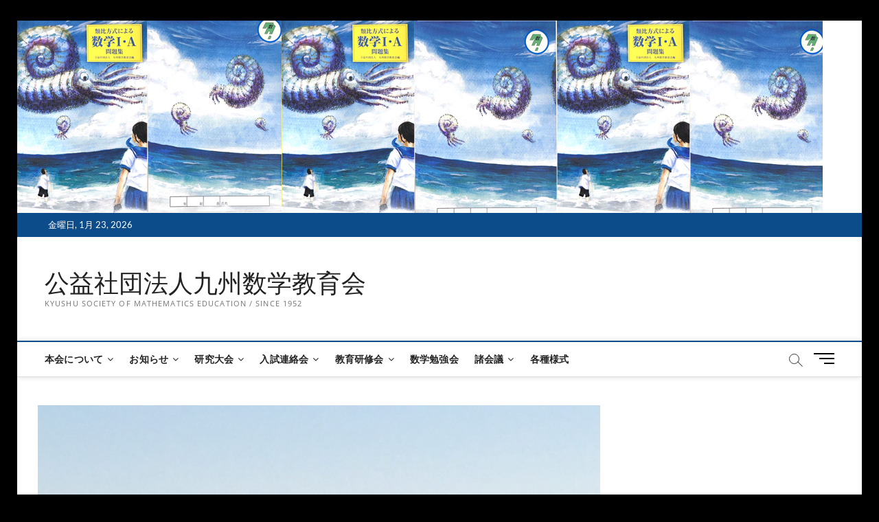

--- FILE ---
content_type: text/html; charset=UTF-8
request_url: http://wp.kyusukyo.org/archives/2462
body_size: 44219
content:
<!DOCTYPE html>
<html lang="ja">
<head>
<meta charset="UTF-8" />
<link rel="profile" href="http://gmpg.org/xfn/11" />
	<link rel="pingback" href="http://wp.kyusukyo.org/xmlrpc.php">
<title>令和5年10月15日(日)第57次第2回算数・数学教育研修会 &#8211; 公益社団法人九州数学教育会</title>
		 		 		 		 		 		 		 		 		 		 		 		 		 		 		 		 		 		 		 		 		 		 		 		 		 		 		 		 		 		 		 		 		 		 		 		 		 <link rel='dns-prefetch' href='//s0.wp.com' />
<link rel='dns-prefetch' href='//s.w.org' />
<link rel="alternate" type="application/rss+xml" title="公益社団法人九州数学教育会 &raquo; フィード" href="http://wp.kyusukyo.org/feed" />
<link rel="alternate" type="application/rss+xml" title="公益社団法人九州数学教育会 &raquo; コメントフィード" href="http://wp.kyusukyo.org/comments/feed" />
<link rel="alternate" type="text/calendar" title="公益社団法人九州数学教育会 &raquo; iCal フィード" href="http://wp.kyusukyo.org/events/?ical=1" />
<link rel="alternate" type="application/rss+xml" title="公益社団法人九州数学教育会 &raquo; 令和5年10月15日(日)第57次第2回算数・数学教育研修会 のコメントのフィード" href="http://wp.kyusukyo.org/archives/2462/feed" />
		<script type="text/javascript">
			window._wpemojiSettings = {"baseUrl":"https:\/\/s.w.org\/images\/core\/emoji\/12.0.0-1\/72x72\/","ext":".png","svgUrl":"https:\/\/s.w.org\/images\/core\/emoji\/12.0.0-1\/svg\/","svgExt":".svg","source":{"concatemoji":"http:\/\/wp.kyusukyo.org\/wp-includes\/js\/wp-emoji-release.min.js?ver=5.3.20"}};
			!function(e,a,t){var n,r,o,i=a.createElement("canvas"),p=i.getContext&&i.getContext("2d");function s(e,t){var a=String.fromCharCode;p.clearRect(0,0,i.width,i.height),p.fillText(a.apply(this,e),0,0);e=i.toDataURL();return p.clearRect(0,0,i.width,i.height),p.fillText(a.apply(this,t),0,0),e===i.toDataURL()}function c(e){var t=a.createElement("script");t.src=e,t.defer=t.type="text/javascript",a.getElementsByTagName("head")[0].appendChild(t)}for(o=Array("flag","emoji"),t.supports={everything:!0,everythingExceptFlag:!0},r=0;r<o.length;r++)t.supports[o[r]]=function(e){if(!p||!p.fillText)return!1;switch(p.textBaseline="top",p.font="600 32px Arial",e){case"flag":return s([127987,65039,8205,9895,65039],[127987,65039,8203,9895,65039])?!1:!s([55356,56826,55356,56819],[55356,56826,8203,55356,56819])&&!s([55356,57332,56128,56423,56128,56418,56128,56421,56128,56430,56128,56423,56128,56447],[55356,57332,8203,56128,56423,8203,56128,56418,8203,56128,56421,8203,56128,56430,8203,56128,56423,8203,56128,56447]);case"emoji":return!s([55357,56424,55356,57342,8205,55358,56605,8205,55357,56424,55356,57340],[55357,56424,55356,57342,8203,55358,56605,8203,55357,56424,55356,57340])}return!1}(o[r]),t.supports.everything=t.supports.everything&&t.supports[o[r]],"flag"!==o[r]&&(t.supports.everythingExceptFlag=t.supports.everythingExceptFlag&&t.supports[o[r]]);t.supports.everythingExceptFlag=t.supports.everythingExceptFlag&&!t.supports.flag,t.DOMReady=!1,t.readyCallback=function(){t.DOMReady=!0},t.supports.everything||(n=function(){t.readyCallback()},a.addEventListener?(a.addEventListener("DOMContentLoaded",n,!1),e.addEventListener("load",n,!1)):(e.attachEvent("onload",n),a.attachEvent("onreadystatechange",function(){"complete"===a.readyState&&t.readyCallback()})),(n=t.source||{}).concatemoji?c(n.concatemoji):n.wpemoji&&n.twemoji&&(c(n.twemoji),c(n.wpemoji)))}(window,document,window._wpemojiSettings);
		</script>
		<style type="text/css">
img.wp-smiley,
img.emoji {
	display: inline !important;
	border: none !important;
	box-shadow: none !important;
	height: 1em !important;
	width: 1em !important;
	margin: 0 .07em !important;
	vertical-align: -0.1em !important;
	background: none !important;
	padding: 0 !important;
}
</style>
	<link rel='stylesheet' id='tribe-common-skeleton-style-css'  href='http://wp.kyusukyo.org/wp-content/plugins/the-events-calendar/common/src/resources/css/common-skeleton.min.css?ver=4.12.12' type='text/css' media='all' />
<link rel='stylesheet' id='tribe-tooltip-css'  href='http://wp.kyusukyo.org/wp-content/plugins/the-events-calendar/common/src/resources/css/tooltip.min.css?ver=4.12.12' type='text/css' media='all' />
<link rel='stylesheet' id='wp-block-library-css'  href='https://c0.wp.com/c/5.3.20/wp-includes/css/dist/block-library/style.min.css' type='text/css' media='all' />
<link rel='stylesheet' id='contact-form-7-css'  href='http://wp.kyusukyo.org/wp-content/plugins/contact-form-7/includes/css/styles.css?ver=5.2.2' type='text/css' media='all' />
<link rel='stylesheet' id='rtec_styles-css'  href='http://wp.kyusukyo.org/wp-content/plugins/registrations-for-the-events-calendar/css/rtec-styles.css?ver=2.6.2' type='text/css' media='all' />
<link rel='stylesheet' id='UserAccessManagerLoginForm-css'  href='http://wp.kyusukyo.org/wp-content/plugins/user-access-manager/assets/css/uamLoginForm.css?ver=2.2.23' type='text/css' media='screen' />
<link rel='stylesheet' id='atw-posts-style-sheet-css'  href='http://wp.kyusukyo.org/wp-content/plugins/show-posts/atw-posts-style.min.css?ver=1.5' type='text/css' media='all' />
<link rel='stylesheet' id='magbook-style-css'  href='http://wp.kyusukyo.org/wp-content/themes/magbook/style.css?ver=5.3.20' type='text/css' media='all' />
<link rel='stylesheet' id='font-awesome-css'  href='http://wp.kyusukyo.org/wp-content/themes/magbook/assets/font-awesome/css/font-awesome.min.css?ver=5.3.20' type='text/css' media='all' />
<link rel='stylesheet' id='magbook-google-fonts-css'  href='http://wp.kyusukyo.org/wp-content/fonts/1f509ad2b1382e1e86c4da50081c865f.css?ver=5.3.20' type='text/css' media='all' />
<link rel='stylesheet' id='jetpack_css-css'  href='https://c0.wp.com/p/jetpack/8.0.3/css/jetpack.css' type='text/css' media='all' />
<script type='text/javascript' src='https://c0.wp.com/c/5.3.20/wp-includes/js/jquery/jquery.js'></script>
<script type='text/javascript' src='https://c0.wp.com/c/5.3.20/wp-includes/js/jquery/jquery-migrate.min.js'></script>
<!--[if lt IE 9]>
<script type='text/javascript' src='http://wp.kyusukyo.org/wp-content/themes/magbook/js/html5.js?ver=3.7.3'></script>
<![endif]-->
<link rel='https://api.w.org/' href='http://wp.kyusukyo.org/wp-json/' />
<link rel="EditURI" type="application/rsd+xml" title="RSD" href="http://wp.kyusukyo.org/xmlrpc.php?rsd" />
<link rel="wlwmanifest" type="application/wlwmanifest+xml" href="http://wp.kyusukyo.org/wp-includes/wlwmanifest.xml" /> 
<link rel='prev' title='令和5年12月2日(土)第57次第3回算数・数学教育研修会' href='http://wp.kyusukyo.org/archives/2531' />
<link rel='next' title='令和5年6月11日(日)第56次第6回算数・数学教育研修会' href='http://wp.kyusukyo.org/archives/2219' />
<meta name="generator" content="WordPress 5.3.20" />
<link rel="canonical" href="http://wp.kyusukyo.org/archives/2462" />
<link rel='shortlink' href='http://wp.kyusukyo.org/?p=2462' />
<link rel="alternate" type="application/json+oembed" href="http://wp.kyusukyo.org/wp-json/oembed/1.0/embed?url=http%3A%2F%2Fwp.kyusukyo.org%2Farchives%2F2462" />
<link rel="alternate" type="text/xml+oembed" href="http://wp.kyusukyo.org/wp-json/oembed/1.0/embed?url=http%3A%2F%2Fwp.kyusukyo.org%2Farchives%2F2462&#038;format=xml" />
<meta name="tec-api-version" content="v1"><meta name="tec-api-origin" content="http://wp.kyusukyo.org"><link rel="https://theeventscalendar.com/" href="http://wp.kyusukyo.org/wp-json/tribe/events/v1/" />
<link rel='dns-prefetch' href='//c0.wp.com'/>
<style type='text/css'>img#wpstats{display:none}</style>	<meta name="viewport" content="width=1170" />
	<style type="text/css">.recentcomments a{display:inline !important;padding:0 !important;margin:0 !important;}</style><style type="text/css" id="custom-background-css">
body.custom-background { background-color: #000000; }
</style>
	<link rel="icon" href="http://wp.kyusukyo.org/wp-content/uploads/2017/05/cropped-klogo.001-1-32x32.png" sizes="32x32" />
<link rel="icon" href="http://wp.kyusukyo.org/wp-content/uploads/2017/05/cropped-klogo.001-1-192x192.png" sizes="192x192" />
<link rel="apple-touch-icon-precomposed" href="http://wp.kyusukyo.org/wp-content/uploads/2017/05/cropped-klogo.001-1-180x180.png" />
<meta name="msapplication-TileImage" content="http://wp.kyusukyo.org/wp-content/uploads/2017/05/cropped-klogo.001-1-270x270.png" />
</head>
<body class="post-template-default single single-post postid-2462 single-format-standard custom-background wp-embed-responsive tribe-no-js metaslider-plugin boxed-layout gutenberg n-sld ">
	<div id="page" class="site">
	<a class="skip-link screen-reader-text" href="#site-content-contain">Skip to content</a>
	<!-- Masthead ============================================= -->
	<header id="masthead" class="site-header" role="banner">
		<div class="header-wrap">
			<div id="wp-custom-header" class="wp-custom-header"><img src="http://wp.kyusukyo.org/wp-content/uploads/2025/06/数学1A-2025.png" width="1173" height="280" alt="公益社団法人九州数学教育会" srcset="http://wp.kyusukyo.org/wp-content/uploads/2025/06/数学1A-2025.png 1173w, http://wp.kyusukyo.org/wp-content/uploads/2025/06/数学1A-2025-300x72.png 300w, http://wp.kyusukyo.org/wp-content/uploads/2025/06/数学1A-2025-1024x244.png 1024w, http://wp.kyusukyo.org/wp-content/uploads/2025/06/数学1A-2025-768x183.png 768w" sizes="(max-width: 1173px) 100vw, 1173px" /></div>			<!-- Top Header============================================= -->
			<div class="top-header">

									<div class="top-bar">
						<div class="wrap">
															<div class="top-bar-date">
									<span>金曜日, 1月 23, 2026</span>
								</div>
							<div class="header-social-block"></div><!-- end .header-social-block -->
						</div> <!-- end .wrap -->
					</div> <!-- end .top-bar -->
				
				<!-- Main Header============================================= -->
				<div class="logo-bar"> <div class="wrap"> <div id="site-branding"><div id="site-detail"> <h2 id="site-title"> 				<a href="http://wp.kyusukyo.org/" title="公益社団法人九州数学教育会" rel="home"> 公益社団法人九州数学教育会 </a>
				 </h2> <!-- end .site-title --> 					<div id="site-description"> Kyushu Society of Mathematics Education / Since 1952 </div> <!-- end #site-description -->
						
		</div></div>		</div><!-- end .wrap -->
	</div><!-- end .logo-bar -->


				<div id="sticky-header" class="clearfix">
					<div class="wrap">
						<div class="main-header clearfix">

							<!-- Main Nav ============================================= -->
									<div id="site-branding">
						<div id="site-detail">
				<div id="site-title">
					<a href="http://wp.kyusukyo.org/" title="公益社団法人九州数学教育会" rel="home"> 公益社団法人九州数学教育会 </a>
				</div>
				<!-- end #site-title -->
				<div id="site-description">Kyushu Society of Mathematics Education / Since 1952</div> <!-- end #site-description -->
			</div>
						</div> <!-- end #site-branding -->
									<nav id="site-navigation" class="main-navigation clearfix" role="navigation" aria-label="メインメニュー">
																
									<button class="menu-toggle" type="button" aria-controls="primary-menu" aria-expanded="false">
										<span class="line-bar"></span>
									</button><!-- end .menu-toggle -->
									<ul id="primary-menu" class="menu nav-menu"><li id="menu-item-429" class="menu-item menu-item-type-post_type menu-item-object-page menu-item-home menu-item-has-children menu-item-429"><a href="http://wp.kyusukyo.org/">本会について</a>
<ul class="sub-menu">
	<li id="menu-item-789" class="menu-item menu-item-type-post_type menu-item-object-page menu-item-789"><a href="http://wp.kyusukyo.org/greeting">ご挨拶</a></li>
	<li id="menu-item-491" class="menu-item menu-item-type-taxonomy menu-item-object-category menu-item-491 cl-27"><a href="http://wp.kyusukyo.org/archives/category/journal">九州数学教育会情報</a></li>
	<li id="menu-item-164" class="menu-item menu-item-type-post_type menu-item-object-page menu-item-164"><a href="http://wp.kyusukyo.org/history">沿革</a></li>
	<li id="menu-item-2447" class="menu-item menu-item-type-post_type menu-item-object-page menu-item-2447"><a href="http://wp.kyusukyo.org/r5-7-26%e5%b0%b1%e4%bb%bb%e7%90%86%e4%ba%8b">R5.7.26就任理事</a></li>
	<li id="menu-item-168" class="menu-item menu-item-type-post_type menu-item-object-page menu-item-168"><a href="http://wp.kyusukyo.org/kaicho">歴代会長・副会長</a></li>
	<li id="menu-item-1302" class="menu-item menu-item-type-post_type menu-item-object-page menu-item-1302"><a href="http://wp.kyusukyo.org/kaisoku">情報公開</a></li>
</ul>
</li>
<li id="menu-item-310" class="menu-item menu-item-type-taxonomy menu-item-object-category menu-item-has-children menu-item-310 cl-3"><a href="http://wp.kyusukyo.org/archives/category/info">お知らせ</a>
<ul class="sub-menu">
	<li id="menu-item-765" class="menu-item menu-item-type-taxonomy menu-item-object-category menu-item-765 cl-30"><a href="http://wp.kyusukyo.org/archives/category/info/fukuoka">福岡県</a></li>
	<li id="menu-item-766" class="menu-item menu-item-type-taxonomy menu-item-object-category menu-item-766 cl-32"><a href="http://wp.kyusukyo.org/archives/category/info/nagasaki">長崎県</a></li>
	<li id="menu-item-398" class="menu-item menu-item-type-post_type menu-item-object-page menu-item-398"><a href="http://wp.kyusukyo.org/infolist">2017年お知らせ一覧</a></li>
</ul>
</li>
<li id="menu-item-287" class="menu-item menu-item-type-taxonomy menu-item-object-category menu-item-has-children menu-item-287 cl-7"><a href="http://wp.kyusukyo.org/archives/category/kenkyu">研究大会</a>
<ul class="sub-menu">
	<li id="menu-item-2201" class="menu-item menu-item-type-taxonomy menu-item-object-category menu-item-2201 cl-56"><a href="http://wp.kyusukyo.org/archives/category/kenkyu/2023%e5%b9%b4%e7%86%8a%e6%9c%ac%e5%a4%a7%e4%bc%9a">2023年熊本大会</a></li>
	<li id="menu-item-1646" class="menu-item menu-item-type-post_type menu-item-object-post menu-item-1646"><a href="http://wp.kyusukyo.org/archives/1640">2022年鹿児島大会</a></li>
	<li id="menu-item-1467" class="menu-item menu-item-type-post_type menu-item-object-post menu-item-1467"><a href="http://wp.kyusukyo.org/archives/1420">2021年佐世保大会</a></li>
	<li id="menu-item-1100" class="menu-item menu-item-type-post_type menu-item-object-post menu-item-1100"><a href="http://wp.kyusukyo.org/archives/1098">2020年福岡大会</a></li>
	<li id="menu-item-952" class="menu-item menu-item-type-post_type menu-item-object-post menu-item-952"><a href="http://wp.kyusukyo.org/archives/916">2019年沖縄大会</a></li>
	<li id="menu-item-898" class="menu-item menu-item-type-post_type menu-item-object-post menu-item-898"><a href="http://wp.kyusukyo.org/archives/620">2018年佐賀大会</a></li>
	<li id="menu-item-698" class="menu-item menu-item-type-post_type menu-item-object-post menu-item-698"><a href="http://wp.kyusukyo.org/archives/630">2017年宮崎大会</a></li>
	<li id="menu-item-308" class="menu-item menu-item-type-post_type menu-item-object-post menu-item-308"><a href="http://wp.kyusukyo.org/archives/47">2016年大分大会</a></li>
	<li id="menu-item-309" class="menu-item menu-item-type-post_type menu-item-object-post menu-item-309"><a href="http://wp.kyusukyo.org/archives/302">2015年沖縄大会</a></li>
	<li id="menu-item-370" class="menu-item menu-item-type-post_type menu-item-object-post menu-item-370"><a href="http://wp.kyusukyo.org/archives/368">2014年以前 研究大会</a></li>
</ul>
</li>
<li id="menu-item-366" class="menu-item menu-item-type-taxonomy menu-item-object-category menu-item-has-children menu-item-366 cl-6"><a href="http://wp.kyusukyo.org/archives/category/nyushi">入試連絡会</a>
<ul class="sub-menu">
	<li id="menu-item-2199" class="menu-item menu-item-type-taxonomy menu-item-object-category menu-item-2199 cl-53"><a href="http://wp.kyusukyo.org/archives/category/nyushi/%e4%bb%a4%e5%92%8c5%e5%b9%b4%e5%85%a5%e8%a9%a6%e9%80%a3%e7%b5%a1%e4%bc%9a">令和5年入試連絡会</a></li>
	<li id="menu-item-1930" class="menu-item menu-item-type-taxonomy menu-item-object-category menu-item-1930 cl-52"><a href="http://wp.kyusukyo.org/archives/category/nyushi/%e4%bb%a4%e5%92%8c4%e5%b9%b4%e5%85%a5%e8%a9%a6%e9%80%a3%e7%b5%a1%e4%bc%9a">令和4年入試連絡会</a></li>
	<li id="menu-item-1664" class="menu-item menu-item-type-taxonomy menu-item-object-category menu-item-1664 cl-48"><a href="http://wp.kyusukyo.org/archives/category/nyushi/r3nyushi">令和3年入試連絡会</a></li>
	<li id="menu-item-1670" class="menu-item menu-item-type-taxonomy menu-item-object-category menu-item-1670 cl-49"><a href="http://wp.kyusukyo.org/archives/category/nyushi/r2nyushi">令和2年入試連絡会</a></li>
	<li id="menu-item-1665" class="menu-item menu-item-type-taxonomy menu-item-object-category menu-item-1665 cl-47"><a href="http://wp.kyusukyo.org/archives/category/nyushi/r1nyushi">令和元年入試連絡会</a></li>
	<li id="menu-item-1666" class="menu-item menu-item-type-taxonomy menu-item-object-category menu-item-1666 cl-46"><a href="http://wp.kyusukyo.org/archives/category/nyushi/h30nyushi">平成30年入試連絡会</a></li>
	<li id="menu-item-273" class="menu-item menu-item-type-taxonomy menu-item-object-category menu-item-273 cl-24"><a href="http://wp.kyusukyo.org/archives/category/nyushi/h29nyushi">平成29年入試連絡会</a></li>
	<li id="menu-item-272" class="menu-item menu-item-type-taxonomy menu-item-object-category menu-item-272 cl-20"><a href="http://wp.kyusukyo.org/archives/category/nyushi/h28nyushi">平成28年入試連絡会</a></li>
	<li id="menu-item-271" class="menu-item menu-item-type-taxonomy menu-item-object-category menu-item-271 cl-21"><a href="http://wp.kyusukyo.org/archives/category/nyushi/h27nyushi">平成27年入試連絡会</a></li>
	<li id="menu-item-367" class="menu-item menu-item-type-post_type menu-item-object-post menu-item-367"><a href="http://wp.kyusukyo.org/archives/364">平成26年以前 入試連絡会一覧</a></li>
</ul>
</li>
<li id="menu-item-374" class="menu-item menu-item-type-taxonomy menu-item-object-category current-post-ancestor menu-item-has-children menu-item-374 cl-5"><a href="http://wp.kyusukyo.org/archives/category/kenshu">教育研修会</a>
<ul class="sub-menu">
	<li id="menu-item-2200" class="menu-item menu-item-type-taxonomy menu-item-object-category menu-item-2200 cl-41"><a href="http://wp.kyusukyo.org/archives/category/kenshu/kenshu56">第56次算数・数学教育研修会</a></li>
	<li id="menu-item-1706" class="menu-item menu-item-type-taxonomy menu-item-object-category menu-item-1706 cl-44"><a href="http://wp.kyusukyo.org/archives/category/kenshu/kenshu55">第55次算数・数学教育研修会</a></li>
	<li id="menu-item-1705" class="menu-item menu-item-type-taxonomy menu-item-object-category menu-item-1705 cl-43"><a href="http://wp.kyusukyo.org/archives/category/kenshu/kenshu54">第54次算数・数学教育研修会</a></li>
	<li id="menu-item-1132" class="menu-item menu-item-type-taxonomy menu-item-object-category menu-item-1132 cl-40"><a href="http://wp.kyusukyo.org/archives/category/kenshu/kenshu53">第53次算数・数学教育研修会</a></li>
	<li id="menu-item-1096" class="menu-item menu-item-type-taxonomy menu-item-object-category menu-item-1096 cl-39"><a href="http://wp.kyusukyo.org/archives/category/kenshu/%e7%ac%ac52%e6%ac%a1%e7%ae%97%e6%95%b0%e3%83%bb%e6%95%b0%e5%ad%a6%e6%95%99%e8%82%b2%e7%a0%94%e4%bf%ae%e4%bc%9a">第52次算数・数学教育研修会</a></li>
	<li id="menu-item-264" class="menu-item menu-item-type-taxonomy menu-item-object-category menu-item-264 cl-23"><a href="http://wp.kyusukyo.org/archives/category/kenshu/kenshu51">第51次算数・数学教育研修会</a></li>
	<li id="menu-item-112" class="menu-item menu-item-type-taxonomy menu-item-object-category menu-item-112 cl-10"><a href="http://wp.kyusukyo.org/archives/category/kenshu/kenshu50">第50次算数・数学教育研修会</a></li>
	<li id="menu-item-111" class="menu-item menu-item-type-taxonomy menu-item-object-category menu-item-111 cl-9"><a href="http://wp.kyusukyo.org/archives/category/kenshu/kenshu49">第49次算数・数学教育研修会</a></li>
	<li id="menu-item-373" class="menu-item menu-item-type-post_type menu-item-object-post menu-item-373"><a href="http://wp.kyusukyo.org/archives/371">第48次以前 教育研修会</a></li>
</ul>
</li>
<li id="menu-item-705" class="menu-item menu-item-type-taxonomy menu-item-object-category menu-item-705 cl-8"><a href="http://wp.kyusukyo.org/archives/category/study">数学勉強会</a></li>
<li id="menu-item-311" class="menu-item menu-item-type-taxonomy menu-item-object-category menu-item-has-children menu-item-311 cl-25"><a href="http://wp.kyusukyo.org/archives/category/kaigi">諸会議</a>
<ul class="sub-menu">
	<li id="menu-item-360" class="menu-item menu-item-type-taxonomy menu-item-object-category menu-item-360 cl-11"><a href="http://wp.kyusukyo.org/archives/category/kaigi/rijikai">理事会</a></li>
	<li id="menu-item-1762" class="menu-item menu-item-type-taxonomy menu-item-object-category menu-item-1762 cl-51"><a href="http://wp.kyusukyo.org/archives/category/kaigi/soukai">総会</a></li>
	<li id="menu-item-359" class="menu-item menu-item-type-taxonomy menu-item-object-category menu-item-359 cl-15"><a href="http://wp.kyusukyo.org/archives/category/kaigi/hensyukaigi">問題集編集会議</a></li>
	<li id="menu-item-395" class="menu-item menu-item-type-post_type menu-item-object-page menu-item-395"><a href="http://wp.kyusukyo.org/kaigi-2">最近の会議一覧</a></li>
	<li id="menu-item-78" class="menu-item menu-item-type-post_type menu-item-object-page menu-item-78"><a href="http://wp.kyusukyo.org/jimu">事務局用 (要PW)</a></li>
</ul>
</li>
<li id="menu-item-1185" class="menu-item menu-item-type-post_type menu-item-object-page menu-item-1185"><a href="http://wp.kyusukyo.org/%e5%90%84%e7%a8%ae%e6%a7%98%e5%bc%8f">各種様式</a></li>
</ul>								</nav> <!-- end #site-navigation -->
															<button id="search-toggle" type="button" class="header-search" type="button"></button>
								<div id="search-box" class="clearfix">
									<form class="search-form" action="http://wp.kyusukyo.org/" method="get">
			<label class="screen-reader-text">検索…</label>
		<input type="search" name="s" class="search-field" placeholder="検索…" autocomplete="off" />
		<button type="submit" class="search-submit"><i class="fa fa-search"></i></button>
</form> <!-- end .search-form -->								</div>  <!-- end #search-box -->
																<button class="show-menu-toggle" type="button">			
										<span class="sn-text">メニューボタン</span>
										<span class="bars"></span>
								  	</button>
						  	
						</div><!-- end .main-header -->
					</div> <!-- end .wrap -->
				</div><!-- end #sticky-header -->

							</div><!-- end .top-header -->
								<aside class="side-menu-wrap" role="complementary" aria-label="Side Sidebar">
						<div class="side-menu">
					  		<button class="hide-menu-toggle" type="button">		
								<span class="bars"></span>
						  	</button>

									<div id="site-branding">
						<div id="site-detail">
				<div id="site-title">
					<a href="http://wp.kyusukyo.org/" title="公益社団法人九州数学教育会" rel="home"> 公益社団法人九州数学教育会 </a>
				</div>
				<!-- end #site-title -->
				<div id="site-description">Kyushu Society of Mathematics Education / Since 1952</div> <!-- end #site-description -->
			</div>
						</div> <!-- end #site-branding -->
	<div class="side-widget-tray"><section id="archives-4" class="widget widget_archive"><h3 class="widget-title">アーカイブ</h3>		<label class="screen-reader-text" for="archives-dropdown-4">アーカイブ</label>
		<select id="archives-dropdown-4" name="archive-dropdown">
			
			<option value="">月を選択</option>
				<option value='http://wp.kyusukyo.org/archives/date/2026/01'> 2026年1月 &nbsp;(1)</option>
	<option value='http://wp.kyusukyo.org/archives/date/2025/12'> 2025年12月 &nbsp;(1)</option>
	<option value='http://wp.kyusukyo.org/archives/date/2025/10'> 2025年10月 &nbsp;(1)</option>
	<option value='http://wp.kyusukyo.org/archives/date/2025/06'> 2025年6月 &nbsp;(1)</option>
	<option value='http://wp.kyusukyo.org/archives/date/2025/02'> 2025年2月 &nbsp;(4)</option>
	<option value='http://wp.kyusukyo.org/archives/date/2025/01'> 2025年1月 &nbsp;(12)</option>
	<option value='http://wp.kyusukyo.org/archives/date/2024/12'> 2024年12月 &nbsp;(1)</option>
	<option value='http://wp.kyusukyo.org/archives/date/2024/11'> 2024年11月 &nbsp;(1)</option>
	<option value='http://wp.kyusukyo.org/archives/date/2024/06'> 2024年6月 &nbsp;(1)</option>
	<option value='http://wp.kyusukyo.org/archives/date/2024/05'> 2024年5月 &nbsp;(3)</option>
	<option value='http://wp.kyusukyo.org/archives/date/2024/04'> 2024年4月 &nbsp;(1)</option>
	<option value='http://wp.kyusukyo.org/archives/date/2024/03'> 2024年3月 &nbsp;(4)</option>
	<option value='http://wp.kyusukyo.org/archives/date/2024/01'> 2024年1月 &nbsp;(10)</option>
	<option value='http://wp.kyusukyo.org/archives/date/2023/11'> 2023年11月 &nbsp;(1)</option>
	<option value='http://wp.kyusukyo.org/archives/date/2023/07'> 2023年7月 &nbsp;(13)</option>
	<option value='http://wp.kyusukyo.org/archives/date/2023/06'> 2023年6月 &nbsp;(3)</option>
	<option value='http://wp.kyusukyo.org/archives/date/2023/05'> 2023年5月 &nbsp;(2)</option>
	<option value='http://wp.kyusukyo.org/archives/date/2023/04'> 2023年4月 &nbsp;(2)</option>
	<option value='http://wp.kyusukyo.org/archives/date/2023/03'> 2023年3月 &nbsp;(1)</option>
	<option value='http://wp.kyusukyo.org/archives/date/2023/02'> 2023年2月 &nbsp;(5)</option>
	<option value='http://wp.kyusukyo.org/archives/date/2022/11'> 2022年11月 &nbsp;(1)</option>
	<option value='http://wp.kyusukyo.org/archives/date/2022/10'> 2022年10月 &nbsp;(1)</option>
	<option value='http://wp.kyusukyo.org/archives/date/2022/09'> 2022年9月 &nbsp;(1)</option>
	<option value='http://wp.kyusukyo.org/archives/date/2022/08'> 2022年8月 &nbsp;(1)</option>
	<option value='http://wp.kyusukyo.org/archives/date/2022/07'> 2022年7月 &nbsp;(3)</option>
	<option value='http://wp.kyusukyo.org/archives/date/2022/06'> 2022年6月 &nbsp;(4)</option>
	<option value='http://wp.kyusukyo.org/archives/date/2022/05'> 2022年5月 &nbsp;(2)</option>
	<option value='http://wp.kyusukyo.org/archives/date/2022/04'> 2022年4月 &nbsp;(1)</option>
	<option value='http://wp.kyusukyo.org/archives/date/2022/03'> 2022年3月 &nbsp;(2)</option>
	<option value='http://wp.kyusukyo.org/archives/date/2022/02'> 2022年2月 &nbsp;(2)</option>
	<option value='http://wp.kyusukyo.org/archives/date/2022/01'> 2022年1月 &nbsp;(1)</option>
	<option value='http://wp.kyusukyo.org/archives/date/2021/11'> 2021年11月 &nbsp;(1)</option>
	<option value='http://wp.kyusukyo.org/archives/date/2021/10'> 2021年10月 &nbsp;(1)</option>
	<option value='http://wp.kyusukyo.org/archives/date/2021/09'> 2021年9月 &nbsp;(2)</option>
	<option value='http://wp.kyusukyo.org/archives/date/2021/08'> 2021年8月 &nbsp;(12)</option>
	<option value='http://wp.kyusukyo.org/archives/date/2021/07'> 2021年7月 &nbsp;(1)</option>
	<option value='http://wp.kyusukyo.org/archives/date/2021/06'> 2021年6月 &nbsp;(2)</option>
	<option value='http://wp.kyusukyo.org/archives/date/2021/05'> 2021年5月 &nbsp;(1)</option>
	<option value='http://wp.kyusukyo.org/archives/date/2021/04'> 2021年4月 &nbsp;(3)</option>
	<option value='http://wp.kyusukyo.org/archives/date/2021/01'> 2021年1月 &nbsp;(1)</option>
	<option value='http://wp.kyusukyo.org/archives/date/2020/11'> 2020年11月 &nbsp;(3)</option>
	<option value='http://wp.kyusukyo.org/archives/date/2020/10'> 2020年10月 &nbsp;(3)</option>
	<option value='http://wp.kyusukyo.org/archives/date/2020/09'> 2020年9月 &nbsp;(1)</option>
	<option value='http://wp.kyusukyo.org/archives/date/2020/08'> 2020年8月 &nbsp;(1)</option>
	<option value='http://wp.kyusukyo.org/archives/date/2020/07'> 2020年7月 &nbsp;(3)</option>
	<option value='http://wp.kyusukyo.org/archives/date/2020/06'> 2020年6月 &nbsp;(1)</option>
	<option value='http://wp.kyusukyo.org/archives/date/2020/05'> 2020年5月 &nbsp;(1)</option>
	<option value='http://wp.kyusukyo.org/archives/date/2020/04'> 2020年4月 &nbsp;(2)</option>
	<option value='http://wp.kyusukyo.org/archives/date/2020/03'> 2020年3月 &nbsp;(1)</option>
	<option value='http://wp.kyusukyo.org/archives/date/2020/02'> 2020年2月 &nbsp;(1)</option>
	<option value='http://wp.kyusukyo.org/archives/date/2020/01'> 2020年1月 &nbsp;(3)</option>
	<option value='http://wp.kyusukyo.org/archives/date/2019/11'> 2019年11月 &nbsp;(1)</option>
	<option value='http://wp.kyusukyo.org/archives/date/2019/10'> 2019年10月 &nbsp;(3)</option>
	<option value='http://wp.kyusukyo.org/archives/date/2019/09'> 2019年9月 &nbsp;(1)</option>
	<option value='http://wp.kyusukyo.org/archives/date/2019/07'> 2019年7月 &nbsp;(1)</option>
	<option value='http://wp.kyusukyo.org/archives/date/2019/06'> 2019年6月 &nbsp;(2)</option>
	<option value='http://wp.kyusukyo.org/archives/date/2019/05'> 2019年5月 &nbsp;(2)</option>
	<option value='http://wp.kyusukyo.org/archives/date/2019/04'> 2019年4月 &nbsp;(2)</option>
	<option value='http://wp.kyusukyo.org/archives/date/2019/01'> 2019年1月 &nbsp;(1)</option>
	<option value='http://wp.kyusukyo.org/archives/date/2018/12'> 2018年12月 &nbsp;(1)</option>
	<option value='http://wp.kyusukyo.org/archives/date/2018/11'> 2018年11月 &nbsp;(2)</option>
	<option value='http://wp.kyusukyo.org/archives/date/2018/10'> 2018年10月 &nbsp;(2)</option>
	<option value='http://wp.kyusukyo.org/archives/date/2018/09'> 2018年9月 &nbsp;(1)</option>
	<option value='http://wp.kyusukyo.org/archives/date/2018/07'> 2018年7月 &nbsp;(4)</option>
	<option value='http://wp.kyusukyo.org/archives/date/2018/06'> 2018年6月 &nbsp;(2)</option>
	<option value='http://wp.kyusukyo.org/archives/date/2018/04'> 2018年4月 &nbsp;(3)</option>
	<option value='http://wp.kyusukyo.org/archives/date/2017/11'> 2017年11月 &nbsp;(1)</option>
	<option value='http://wp.kyusukyo.org/archives/date/2017/10'> 2017年10月 &nbsp;(1)</option>
	<option value='http://wp.kyusukyo.org/archives/date/2017/09'> 2017年9月 &nbsp;(1)</option>
	<option value='http://wp.kyusukyo.org/archives/date/2017/08'> 2017年8月 &nbsp;(1)</option>
	<option value='http://wp.kyusukyo.org/archives/date/2017/07'> 2017年7月 &nbsp;(8)</option>
	<option value='http://wp.kyusukyo.org/archives/date/2017/06'> 2017年6月 &nbsp;(3)</option>
	<option value='http://wp.kyusukyo.org/archives/date/2017/05'> 2017年5月 &nbsp;(7)</option>
	<option value='http://wp.kyusukyo.org/archives/date/2017/04'> 2017年4月 &nbsp;(4)</option>
	<option value='http://wp.kyusukyo.org/archives/date/2017/03'> 2017年3月 &nbsp;(1)</option>
	<option value='http://wp.kyusukyo.org/archives/date/2017/01'> 2017年1月 &nbsp;(1)</option>
	<option value='http://wp.kyusukyo.org/archives/date/2016/12'> 2016年12月 &nbsp;(2)</option>
	<option value='http://wp.kyusukyo.org/archives/date/2016/11'> 2016年11月 &nbsp;(7)</option>
	<option value='http://wp.kyusukyo.org/archives/date/2016/10'> 2016年10月 &nbsp;(1)</option>
	<option value='http://wp.kyusukyo.org/archives/date/2016/09'> 2016年9月 &nbsp;(2)</option>
	<option value='http://wp.kyusukyo.org/archives/date/2016/07'> 2016年7月 &nbsp;(9)</option>
	<option value='http://wp.kyusukyo.org/archives/date/2016/06'> 2016年6月 &nbsp;(1)</option>
	<option value='http://wp.kyusukyo.org/archives/date/2016/05'> 2016年5月 &nbsp;(4)</option>
	<option value='http://wp.kyusukyo.org/archives/date/2016/04'> 2016年4月 &nbsp;(1)</option>
	<option value='http://wp.kyusukyo.org/archives/date/2016/02'> 2016年2月 &nbsp;(1)</option>
	<option value='http://wp.kyusukyo.org/archives/date/2016/01'> 2016年1月 &nbsp;(1)</option>
	<option value='http://wp.kyusukyo.org/archives/date/2015/12'> 2015年12月 &nbsp;(1)</option>
	<option value='http://wp.kyusukyo.org/archives/date/2015/11'> 2015年11月 &nbsp;(2)</option>
	<option value='http://wp.kyusukyo.org/archives/date/2015/10'> 2015年10月 &nbsp;(1)</option>
	<option value='http://wp.kyusukyo.org/archives/date/2015/09'> 2015年9月 &nbsp;(1)</option>
	<option value='http://wp.kyusukyo.org/archives/date/2015/07'> 2015年7月 &nbsp;(2)</option>
	<option value='http://wp.kyusukyo.org/archives/date/2015/05'> 2015年5月 &nbsp;(2)</option>
	<option value='http://wp.kyusukyo.org/archives/date/2014/07'> 2014年7月 &nbsp;(1)</option>
	<option value='http://wp.kyusukyo.org/archives/date/2014/05'> 2014年5月 &nbsp;(1)</option>

		</select>

<script type="text/javascript">
/* <![CDATA[ */
(function() {
	var dropdown = document.getElementById( "archives-dropdown-4" );
	function onSelectChange() {
		if ( dropdown.options[ dropdown.selectedIndex ].value !== '' ) {
			document.location.href = this.options[ this.selectedIndex ].value;
		}
	}
	dropdown.onchange = onSelectChange;
})();
/* ]]> */
</script>

		</section></div> <!-- end .side-widget-tray -->						</div><!-- end .side-menu -->
					</aside><!-- end .side-menu-wrap -->
						</div><!-- end .header-wrap -->

		<!-- Breaking News ============================================= -->
		
		<!-- Main Slider ============================================= -->
			</header> <!-- end #masthead -->

	<!-- Main Page Start ============================================= -->
	<div id="site-content-contain" class="site-content-contain">
		<div id="content" class="site-content">
				<div class="wrap">
	<div id="primary" class="content-area">
		<main id="main" class="site-main" role="main">
							<article id="post-2462" class="post-2462 post type-post status-publish format-standard has-post-thumbnail hentry category-57">
											<div class="post-image-content">
							<figure class="post-featured-image">
								<img width="2560" height="1920" src="http://wp.kyusukyo.org/wp-content/uploads/2023/09/IMG_1234-scaled.jpeg" class="attachment-post-thumbnail size-post-thumbnail wp-post-image" alt="" srcset="http://wp.kyusukyo.org/wp-content/uploads/2023/09/IMG_1234-scaled.jpeg 2560w, http://wp.kyusukyo.org/wp-content/uploads/2023/09/IMG_1234-300x225.jpeg 300w, http://wp.kyusukyo.org/wp-content/uploads/2023/09/IMG_1234-1024x768.jpeg 1024w, http://wp.kyusukyo.org/wp-content/uploads/2023/09/IMG_1234-768x576.jpeg 768w, http://wp.kyusukyo.org/wp-content/uploads/2023/09/IMG_1234-1536x1152.jpeg 1536w, http://wp.kyusukyo.org/wp-content/uploads/2023/09/IMG_1234-2048x1536.jpeg 2048w" sizes="(max-width: 2560px) 100vw, 2560px" />							</figure>
						</div><!-- end.post-image-content -->
										<header class="entry-header">
													<div class="entry-meta">
									<span class="cats-links">
								<a class="cl-57" href="http://wp.kyusukyo.org/archives/category/kenshu/%e7%ac%ac57%e6%ac%a1%e7%ae%97%e6%95%b0%e3%83%bb%e6%95%b0%e5%ad%a6%e6%95%99%e8%82%b2%e7%a0%94%e4%bf%ae%e4%bc%9a">第57次算数・数学教育研修会</a>
				</span><!-- end .cat-links -->
							</div>
														<h1 class="entry-title">令和5年10月15日(日)第57次第2回算数・数学教育研修会</h1> <!-- end.entry-title -->
							<div class="entry-meta"><span class="author vcard"><a href="http://wp.kyusukyo.org/archives/author/kyusukyo" title="令和5年10月15日(日)第57次第2回算数・数学教育研修会"><i class="fa fa-user-o"></i> kyusukyo</a></span><span class="posted-on"><a href="http://wp.kyusukyo.org/archives/2462" title="2023年7月2日"><i class="fa fa-calendar-o"></i> 2023年7月2日</a></span></div> <!-- end .entry-meta -->					</header> <!-- end .entry-header -->
					<div class="entry-content">
							
<div class="wp-block-file"><a href="http://wp.kyusukyo.org/wp-content/uploads/2023/09/57次第2回研修会案内県内.docx">57次第2回研修会案内県内</a><a href="http://wp.kyusukyo.org/wp-content/uploads/2023/09/57次第2回研修会案内県内.docx" class="wp-block-file__button" download>ダウンロード</a></div>



<div class="wp-block-file"><a href="http://wp.kyusukyo.org/wp-content/uploads/2023/09/57次第2回研修会案内県内.pdf">57次第2回研修会案内県内</a><a href="http://wp.kyusukyo.org/wp-content/uploads/2023/09/57次第2回研修会案内県内.pdf" class="wp-block-file__button" download>ダウンロード</a></div>
			
					</div><!-- end .entry-content -->
									</article><!-- end .post -->
				
	<nav class="navigation post-navigation" role="navigation" aria-label="投稿">
		<h2 class="screen-reader-text">投稿ナビゲーション</h2>
		<div class="nav-links"><div class="nav-previous"><a href="http://wp.kyusukyo.org/archives/2531" rel="prev"><span class="meta-nav" aria-hidden="true">前へ</span> <span class="screen-reader-text">過去の投稿:</span> <span class="post-title">令和5年12月2日(土)第57次第3回算数・数学教育研修会</span></a></div><div class="nav-next"><a href="http://wp.kyusukyo.org/archives/2219" rel="next"><span class="meta-nav" aria-hidden="true">次へ</span> <span class="screen-reader-text">次の投稿:</span> <span class="post-title">令和5年6月11日(日)第56次第6回算数・数学教育研修会</span></a></div></div>
	</nav>		</main><!-- end #main -->
	</div> <!-- #primary -->

<aside id="secondary" class="widget-area" role="complementary" aria-label="Side Sidebar">
    </aside><!-- end #secondary -->
</div><!-- end .wrap -->
</div><!-- end #content -->
<!-- Footer Start ============================================= -->
<footer id="colophon" class="site-footer" role="contentinfo">
	<div class="site-info">
		<div class="wrap">
						<div class="copyright-wrap clearfix">
				<div class="copyright">					<a title="公益社団法人九州数学教育会" target="_blank" href="http://wp.kyusukyo.org/">公益社団法人九州数学教育会</a> | 
									Designed by: <a title="Theme Freesia" target="_blank" href="https://themefreesia.com">Theme Freesia</a> |
									 <a title="WordPress" target="_blank" href="https://wordpress.org">WordPress</a>  | &copy; Copyright All right reserved 								</div>
							</div> <!-- end .copyright-wrap -->
			<div style="clear:both;"></div>
		</div> <!-- end .wrap -->
	</div> <!-- end .site-info -->
				<button class="go-to-top" type="button">
				<span class="icon-bg"></span>
				<span class="back-to-top-text">トップ</span>
				<i class="fa fa-angle-up back-to-top-icon"></i>
			</button>
		<div class="page-overlay"></div>
</footer> <!-- end #colophon -->
</div><!-- end .site-content-contain -->
</div><!-- end #page -->
		<script>
		( function ( body ) {
			'use strict';
			body.className = body.className.replace( /\btribe-no-js\b/, 'tribe-js' );
		} )( document.body );
		</script>
		<script> /* <![CDATA[ */var tribe_l10n_datatables = {"aria":{"sort_ascending":": \u30a2\u30af\u30c6\u30a3\u30d6\u5316\u3057\u3066\u6607\u9806\u3067\u30ab\u30e9\u30e0\u3092\u4e26\u3079\u66ff\u3048","sort_descending":": \u30a2\u30af\u30c6\u30a3\u30d6\u5316\u3057\u3066\u964d\u9806\u3067\u30ab\u30e9\u30e0\u3092\u4e26\u3079\u66ff\u3048"},"length_menu":"_MENU_ \u30a8\u30f3\u30c8\u30ea\u30fc\u3092\u8868\u793a","empty_table":"\u30c6\u30fc\u30d6\u30eb\u306b\u306f\u5229\u7528\u3067\u304d\u308b\u30c7\u30fc\u30bf\u304c\u3042\u308a\u307e\u305b\u3093","info":"_TOTAL_ \u30a8\u30f3\u30c8\u30ea\u30fc\u306e\u3046\u3061 _START_ \u304b\u3089 _END_ \u3092\u8868\u793a\u3057\u3066\u3044\u307e\u3059","info_empty":"0 \u30a8\u30f3\u30c8\u30ea\u30fc\u306e\u3046\u3061 0 \u304b\u3089 0 \u3092\u8868\u793a\u3057\u3066\u3044\u307e\u3059","info_filtered":"(_MAX_ total \u30a8\u30f3\u30c8\u30ea\u30fc\u304b\u3089\u30d5\u30a3\u30eb\u30bf\u30ea\u30f3\u30b0)","zero_records":"\u4e00\u81f4\u3059\u308b\u30ec\u30b3\u30fc\u30c9\u304c\u898b\u3064\u304b\u308a\u307e\u305b\u3093\u3067\u3057\u305f","search":"\u691c\u7d22:","all_selected_text":"\u3053\u306e\u30da\u30fc\u30b8\u306e\u3059\u3079\u3066\u306e\u9805\u76ee\u304c\u9078\u629e\u3055\u308c\u307e\u3057\u305f\u3002 ","select_all_link":"\u3059\u3079\u3066\u306e\u30da\u30fc\u30b8\u3092\u9078\u629e","clear_selection":"\u9078\u629e\u3092\u30af\u30ea\u30a2\u3057\u3066\u304f\u3060\u3055\u3044\u3002","pagination":{"all":"\u3059\u3079\u3066","next":"\u6b21","previous":"\u524d"},"select":{"rows":{"0":"","_":": %d \u884c\u3092\u9078\u629e\u3057\u307e\u3057\u305f","1":": 1 \u884c\u3092\u9078\u629e\u3057\u307e\u3057\u305f"}},"datepicker":{"dayNames":["\u65e5\u66dc\u65e5","\u6708\u66dc\u65e5","\u706b\u66dc\u65e5","\u6c34\u66dc\u65e5","\u6728\u66dc\u65e5","\u91d1\u66dc\u65e5","\u571f\u66dc\u65e5"],"dayNamesShort":["\u65e5","\u6708","\u706b","\u6c34","\u6728","\u91d1","\u571f"],"dayNamesMin":["\u65e5","\u6708","\u706b","\u6c34","\u6728","\u91d1","\u571f"],"monthNames":["1\u6708","2\u6708","3\u6708","4\u6708","5\u6708","6\u6708","7\u6708","8\u6708","9\u6708","10\u6708","11\u6708","12\u6708"],"monthNamesShort":["1\u6708","2\u6708","3\u6708","4\u6708","5\u6708","6\u6708","7\u6708","8\u6708","9\u6708","10\u6708","11\u6708","12\u6708"],"monthNamesMin":["1\u6708","2\u6708","3\u6708","4\u6708","5\u6708","6\u6708","7\u6708","8\u6708","9\u6708","10\u6708","11\u6708","12\u6708"],"nextText":"\u6b21","prevText":"\u524d","currentText":"\u4eca\u65e5","closeText":"\u5b8c\u4e86","today":"\u4eca\u65e5","clear":"\u30af\u30ea\u30a2"}};/* ]]> */ </script><script type='text/javascript'>
/* <![CDATA[ */
var wpcf7 = {"apiSettings":{"root":"http:\/\/wp.kyusukyo.org\/wp-json\/contact-form-7\/v1","namespace":"contact-form-7\/v1"}};
/* ]]> */
</script>
<script type='text/javascript' src='http://wp.kyusukyo.org/wp-content/plugins/contact-form-7/includes/js/scripts.js?ver=5.2.2'></script>
<script type='text/javascript' src='https://s0.wp.com/wp-content/js/devicepx-jetpack.js?ver=202604'></script>
<script type='text/javascript'>
/* <![CDATA[ */
var rtec = {"ajaxUrl":"http:\/\/wp.kyusukyo.org\/wp-admin\/admin-ajax.php","checkForDuplicates":""};
/* ]]> */
</script>
<script type='text/javascript' src='http://wp.kyusukyo.org/wp-content/plugins/registrations-for-the-events-calendar/js/rtec-scripts.js?ver=2.6.2'></script>
<script type='text/javascript' src='http://wp.kyusukyo.org/wp-content/themes/magbook/js/magbook-main.js?ver=5.3.20'></script>
<script type='text/javascript' src='http://wp.kyusukyo.org/wp-content/themes/magbook/assets/sticky/jquery.sticky.min.js?ver=5.3.20'></script>
<script type='text/javascript' src='http://wp.kyusukyo.org/wp-content/themes/magbook/assets/sticky/sticky-settings.js?ver=5.3.20'></script>
<script type='text/javascript' src='http://wp.kyusukyo.org/wp-content/themes/magbook/js/navigation.js?ver=5.3.20'></script>
<script type='text/javascript' src='http://wp.kyusukyo.org/wp-content/themes/magbook/js/jquery.flexslider-min.js?ver=5.3.20'></script>
<script type='text/javascript'>
/* <![CDATA[ */
var magbook_slider_value = {"magbook_animation_effect":"fade","magbook_slideshowSpeed":"3000","magbook_animationSpeed":"700"};
/* ]]> */
</script>
<script type='text/javascript' src='http://wp.kyusukyo.org/wp-content/themes/magbook/js/flexslider-setting.js?ver=5.3.20'></script>
<script type='text/javascript' src='http://wp.kyusukyo.org/wp-content/themes/magbook/js/skip-link-focus-fix.js?ver=5.3.20'></script>
<script type='text/javascript' src='https://c0.wp.com/c/5.3.20/wp-includes/js/wp-embed.min.js'></script>
<script type='text/javascript' src='https://cdnjs.cloudflare.com/ajax/libs/mathjax/2.7.5/MathJax.js?config=default&#038;ver=1.3.11'></script>
<script type='text/javascript' src='https://stats.wp.com/e-202604.js' async='async' defer='defer'></script>
<script type='text/javascript'>
	_stq = window._stq || [];
	_stq.push([ 'view', {v:'ext',j:'1:8.0.3',blog:'176124363',post:'2462',tz:'9',srv:'wp.kyusukyo.org'} ]);
	_stq.push([ 'clickTrackerInit', '176124363', '2462' ]);
</script>
</body>
</html>